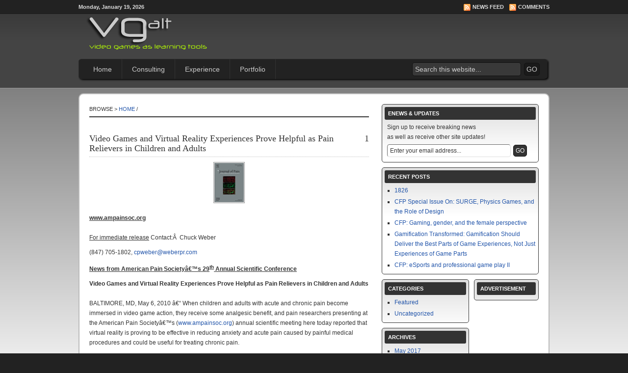

--- FILE ---
content_type: text/html; charset=UTF-8
request_url: http://vgalt.com/tag/pain/
body_size: 9874
content:
<!DOCTYPE html PUBLIC "-//W3C//DTD XHTML 1.0 Transitional//EN" "http://www.w3.org/TR/xhtml1/DTD/xhtml1-transitional.dtd">
<html xmlns="http://www.w3.org/1999/xhtml" lang="en-US">
<head profile="http://gmpg.org/xfn/11">

<meta http-equiv="Content-Type" content="text/html; charset=UTF-8" />
<meta name="distribution" content="global" />
<meta name="robots" content="follow, all" />
<meta name="language" content="en" />

<title>pain | Video Games As Learning Tools</title>
<meta name="generator" content="WordPress 4.3.34" />
<link rel="Shortcut Icon" href="http://vgalt.com/wp-content/themes/streamline_10/images/favicon.ico" type="image/x-icon" />

<link rel="stylesheet" href="http://vgalt.com/wp-content/themes/streamline_10/style.css" type="text/css" media="screen" />
<link rel="alternate" type="application/rss+xml" title="Video Games As Learning Tools RSS Feed" href="http://vgalt.com/feed/" />
<link rel="alternate" type="application/atom+xml" title="Video Games As Learning Tools Atom Feed" href="http://vgalt.com/feed/atom/" />
<link rel="pingback" href="http://vgalt.com/xmlrpc.php" />


<!-- All in One SEO Pack 2.2.7.1 by Michael Torbert of Semper Fi Web Design[420,465] -->
<meta name="keywords"  content="blog,brock dubbels,children,cognitive,critical thinking,curriculum,development,education,educational testing service,experiences,games,gaming,learning,medical,models,online,pain,pain relievers,play,play deprivation,professional developent,reality,reliever,research,school,schools,simulation,social learning,sutton-smith,teacher,teaching,teaching ideas,video game,video games as pain relievers,videogames,virtual,virtual reality experiences,wii" />

<link rel="canonical" href="http://vgalt.com/tag/pain/" />
<!-- /all in one seo pack -->
<link rel="alternate" type="application/rss+xml" title="Video Games As Learning Tools &raquo; pain Tag Feed" href="http://vgalt.com/tag/pain/feed/" />
		<script type="text/javascript">
			window._wpemojiSettings = {"baseUrl":"http:\/\/s.w.org\/images\/core\/emoji\/72x72\/","ext":".png","source":{"concatemoji":"http:\/\/vgalt.com\/wp-includes\/js\/wp-emoji-release.min.js?ver=4.3.34"}};
			!function(e,n,t){var a;function o(e){var t=n.createElement("canvas"),a=t.getContext&&t.getContext("2d");return!(!a||!a.fillText)&&(a.textBaseline="top",a.font="600 32px Arial","flag"===e?(a.fillText(String.fromCharCode(55356,56812,55356,56807),0,0),3e3<t.toDataURL().length):(a.fillText(String.fromCharCode(55357,56835),0,0),0!==a.getImageData(16,16,1,1).data[0]))}function i(e){var t=n.createElement("script");t.src=e,t.type="text/javascript",n.getElementsByTagName("head")[0].appendChild(t)}t.supports={simple:o("simple"),flag:o("flag")},t.DOMReady=!1,t.readyCallback=function(){t.DOMReady=!0},t.supports.simple&&t.supports.flag||(a=function(){t.readyCallback()},n.addEventListener?(n.addEventListener("DOMContentLoaded",a,!1),e.addEventListener("load",a,!1)):(e.attachEvent("onload",a),n.attachEvent("onreadystatechange",function(){"complete"===n.readyState&&t.readyCallback()})),(a=t.source||{}).concatemoji?i(a.concatemoji):a.wpemoji&&a.twemoji&&(i(a.twemoji),i(a.wpemoji)))}(window,document,window._wpemojiSettings);
		</script>
		<style type="text/css">
img.wp-smiley,
img.emoji {
	display: inline !important;
	border: none !important;
	box-shadow: none !important;
	height: 1em !important;
	width: 1em !important;
	margin: 0 .07em !important;
	vertical-align: -0.1em !important;
	background: none !important;
	padding: 0 !important;
}
</style>
<script type='text/javascript' src='http://vgalt.com/wp-includes/js/jquery/jquery.js?ver=1.11.3'></script>
<script type='text/javascript' src='http://vgalt.com/wp-includes/js/jquery/jquery-migrate.min.js?ver=1.2.1'></script>
<script type='text/javascript' src='http://vgalt.com/wp-content/plugins/google-analyticator/external-tracking.min.js?ver=6.5.5'></script>
<link rel="EditURI" type="application/rsd+xml" title="RSD" href="http://vgalt.com/xmlrpc.php?rsd" />
<link rel="wlwmanifest" type="application/wlwmanifest+xml" href="http://vgalt.com/wp-includes/wlwmanifest.xml" /> 
<meta name="generator" content="WordPress 4.3.34" />

	<!-- begin gallery scripts -->
    <link rel="stylesheet" href="http://vgalt.com/wp-content/plugins/featured-content-gallery/css/jd.gallery.css.php" type="text/css" media="screen" charset="utf-8"/>
	<link rel="stylesheet" href="http://vgalt.com/wp-content/plugins/featured-content-gallery/css/jd.gallery.css" type="text/css" media="screen" charset="utf-8"/>
	<script type="text/javascript" src="http://vgalt.com/wp-content/plugins/featured-content-gallery/scripts/mootools.v1.11.js"></script>
	<script type="text/javascript" src="http://vgalt.com/wp-content/plugins/featured-content-gallery/scripts/jd.gallery.js.php"></script>
	<script type="text/javascript" src="http://vgalt.com/wp-content/plugins/featured-content-gallery/scripts/jd.gallery.transitions.js"></script>
	<!-- end gallery scripts -->
<meta name="keywords" content="pain,pain" /><meta name="description" content="Video Games As Learning Tools: Specializing in User Engagement" /><style data-context="foundation-flickity-css">/*! Flickity v2.0.2
http://flickity.metafizzy.co
---------------------------------------------- */.flickity-enabled{position:relative}.flickity-enabled:focus{outline:0}.flickity-viewport{overflow:hidden;position:relative;height:100%}.flickity-slider{position:absolute;width:100%;height:100%}.flickity-enabled.is-draggable{-webkit-tap-highlight-color:transparent;tap-highlight-color:transparent;-webkit-user-select:none;-moz-user-select:none;-ms-user-select:none;user-select:none}.flickity-enabled.is-draggable .flickity-viewport{cursor:move;cursor:-webkit-grab;cursor:grab}.flickity-enabled.is-draggable .flickity-viewport.is-pointer-down{cursor:-webkit-grabbing;cursor:grabbing}.flickity-prev-next-button{position:absolute;top:50%;width:44px;height:44px;border:none;border-radius:50%;background:#fff;background:hsla(0,0%,100%,.75);cursor:pointer;-webkit-transform:translateY(-50%);transform:translateY(-50%)}.flickity-prev-next-button:hover{background:#fff}.flickity-prev-next-button:focus{outline:0;box-shadow:0 0 0 5px #09f}.flickity-prev-next-button:active{opacity:.6}.flickity-prev-next-button.previous{left:10px}.flickity-prev-next-button.next{right:10px}.flickity-rtl .flickity-prev-next-button.previous{left:auto;right:10px}.flickity-rtl .flickity-prev-next-button.next{right:auto;left:10px}.flickity-prev-next-button:disabled{opacity:.3;cursor:auto}.flickity-prev-next-button svg{position:absolute;left:20%;top:20%;width:60%;height:60%}.flickity-prev-next-button .arrow{fill:#333}.flickity-page-dots{position:absolute;width:100%;bottom:-25px;padding:0;margin:0;list-style:none;text-align:center;line-height:1}.flickity-rtl .flickity-page-dots{direction:rtl}.flickity-page-dots .dot{display:inline-block;width:10px;height:10px;margin:0 8px;background:#333;border-radius:50%;opacity:.25;cursor:pointer}.flickity-page-dots .dot.is-selected{opacity:1}</style><style data-context="foundation-slideout-css">.slideout-menu{position:fixed;left:0;top:0;bottom:0;right:auto;z-index:0;width:256px;overflow-y:auto;-webkit-overflow-scrolling:touch;display:none}.slideout-menu.pushit-right{left:auto;right:0}.slideout-panel{position:relative;z-index:1;will-change:transform}.slideout-open,.slideout-open .slideout-panel,.slideout-open body{overflow:hidden}.slideout-open .slideout-menu{display:block}.pushit{display:none}</style><!-- Vipers Video Quicktags v6.6.0 | http://www.viper007bond.com/wordpress-plugins/vipers-video-quicktags/ -->
<style type="text/css">
.vvqbox { display: block; max-width: 100%; visibility: visible !important; margin: 10px auto; } .vvqbox img { max-width: 100%; height: 100%; } .vvqbox object { max-width: 100%; } 
</style>
<script type="text/javascript">
// <![CDATA[
	var vvqflashvars = {};
	var vvqparams = { wmode: "opaque", allowfullscreen: "true", allowscriptaccess: "always" };
	var vvqattributes = {};
	var vvqexpressinstall = "http://vgalt.com/wp-content/plugins/vipers-video-quicktags/resources/expressinstall.swf";
// ]]>
</script>
<!-- Google Analytics Tracking by Google Analyticator 6.5.5 -->
<script type="text/javascript">
    var analyticsFileTypes = [''];
    var analyticsSnippet = 'disabled';
    var analyticsEventTracking = 'enabled';
</script>
<script type="text/javascript">
	(function(i,s,o,g,r,a,m){i['GoogleAnalyticsObject']=r;i[r]=i[r]||function(){
	(i[r].q=i[r].q||[]).push(arguments)},i[r].l=1*new Date();a=s.createElement(o),
	m=s.getElementsByTagName(o)[0];a.async=1;a.src=g;m.parentNode.insertBefore(a,m)
	})(window,document,'script','//www.google-analytics.com/analytics.js','ga');
	ga('create', 'UA-4001507-2', 'auto');
 
	ga('send', 'pageview');
</script>
<style>.ios7.web-app-mode.has-fixed header{ background-color: rgba(3,122,221,.88);}</style>
<link rel="stylesheet" href="http://vgalt.com/wp-content/themes/streamline_10/style.css" type="text/css" media="screen" />
<link rel="pingback" href="http://vgalt.com/xmlrpc.php" />

<script type="text/javascript"><!--//--><![CDATA[//><!--
sfHover = function() {
	if (!document.getElementsByTagName) return false;
	var sfEls = document.getElementById("nav").getElementsByTagName("li");

	for (var i=0; i<sfEls.length; i++) {
		sfEls[i].onmouseover=function() {
			this.className+=" sfhover";
		}
		sfEls[i].onmouseout=function() {
			this.className=this.className.replace(new RegExp(" sfhover\\b"), "");
		}
	}

}
if (window.attachEvent) window.attachEvent("onload", sfHover);
//--><!]]></script>

</head>

<body>

<div id="main">

	<div id="topnavbar">
	
		<div class="topnavbarleft">
			<p><script src="http://vgalt.com/wp-content/themes/streamline_10/javascript/date.js" type="text/javascript"></script></p>
		</div>

		<div class="topnavbarright">
			<p><a href="http://vgalt.com/feed/rss/"><img style="vertical-align:middle;" src="http://vgalt.com/wp-content/themes/streamline_10/images/rss.gif" alt="Subscribe to Video Games As Learning Tools" /></a><a href="http://vgalt.com/feed/rss/">News Feed</a><a href="http://vgalt.com/comments/feed/"><img style="vertical-align:middle;margin-left:10px;" src="http://vgalt.com/wp-content/themes/streamline_10/images/rss.gif" alt="Subscribe to Video Games As Learning Tools" /></a><a href="http://vgalt.com/comments/feed/">Comments</a></p>
		</div>

	</div>

<div id="header">

	<div class="headerleft">
		<a href="http://vgalt.com/"><img src="http://vgalt.com/wp-content/themes/streamline_10/images/logo.png" alt="Video Games As Learning Tools" /></a>
	</div>
	
	<!--To define the 468x60 ad, go to your WP dashboard and go to Appearance -> Revolution Streamline Options and enter the ad code.-->
		
	<div class="headerright">
			</div>

</div>

<div id="navbar">

	<div id="navbarleft">
		<ul id="nav">
			<li><a href="http://vgalt.com">Home</a></li>
			<li class="page_item page-item-2"><a href="http://vgalt.com/about/">Consulting</a></li>
<li class="page_item page-item-1675"><a href="http://vgalt.com/experience/">Experience</a></li>
<li class="page_item page-item-1678"><a href="http://vgalt.com/portfolio/">Portfolio</a></li>
			</li>
		</ul>
	</div>
	
	<div id="navbarright">
		<form id="searchform" method="get" action="/index.php">
		<input type="text" value="Search this website..." name="s" id="searchbox" onfocus="if (this.value == 'Search this website...') {this.value = '';}" onblur="if (this.value == '') {this.value = 'Search this website...';}" />
		<input type="submit" id="searchbutton" value="GO" /></form>
	</div>

</div>

<div id="wrap">
<div id="content">

	<div id="contentleft">
	
		<div class="postarea">
		
		<div class="breadcrumb">
	Browse > 
<!-- Breadcrumb, generated by 'Breadcrumb Nav XT' - http://mtekk.weblogs.us/code -->
<a href="http://vgalt.com" title="Browse to: Home">Home</a> / 
	
</div>					
									
			<div class="headline">
			
				<div class="headlineleft">
				
					<h1><a href="http://vgalt.com/2010/05/13/video-games-and-virtual-reality-experiences-prove-helpful-as-pain-relievers-in-children-and-adults/" rel="bookmark">Video Games and Virtual Reality Experiences Prove Helpful as Pain Relievers in Children and Adults</a></h1>
					
				</div>
			
				<div class="headlineright">
				
					<p><a href="http://vgalt.com/2010/05/13/video-games-and-virtual-reality-experiences-prove-helpful-as-pain-relievers-in-children-and-adults/#respond">1</a></p>
					
				</div>
				
			</div>
			
			<div style="height:0px;clear:both;"></div>
															
			<p style="text-align: center;"><img class="aligncenter size-full wp-image-510" title="journalpain-cover" src="http://vgalt.com/wp-content/uploads/2010/05/journalpain-cover.jpg" alt="" width="64" height="84" /></p>
<p><strong><span style="text-decoration: underline;">www.ampainsoc.org</span></strong></p>
<p><span style="text-decoration: underline;"> </span></p>
<p><span style="text-decoration: underline;">For immediate release</span> Contact:Â  Chuck Weber</p>
<p>(847) 705-1802, <a href="mailto:cpweber@weberpr.com">cpweber@weberpr.com</a></p>
<p><strong><span style="text-decoration: underline;">News from American Pain Societyâ€™s 29<sup>th</sup> Annual Scientific Conference</span></strong></p>
<p><strong>Video Games and Virtual Reality Experiences Prove Helpful as Pain Relievers in Children and Adults</strong></p>
<p><strong> </strong></p>
<p>BALTIMORE, MD, May 6, 2010 â€“ When children and adults with acute and chronic pain become immersed in video game action, they receive some analgesic benefit, and pain researchers presenting at the American Pain Societyâ€™s (<a href="../AppData/Local/Microsoft/Windows/AppData/Local/Microsoft/Windows/Temporary%20Internet%20Files/Content.Outlook/2ZGYHUN4/www.ampainsoc.org">www.ampainsoc.org</a>) annual scientific meeting here today reported that virtual reality is proving to be effective in reducing anxiety and acute pain caused by painful medical procedures and could be useful for treating chronic pain.</p>
<p>â€œVirtual reality produces a modulating effect that is endogenous, so the analgesic influence is not simply a result of distraction but may also impact how the brain responds to painful stimuli,â€ said Jeffrey I. Gold, Ph.D., associate professor of anesthesiology and pediatrics, Keck School of Medicine, University of Southern California and director of the Pediatric Pain Management Clinic at Childrenâ€™s Hospital of Los Angeles. â€œThe focus is drawn to the game not the pain or the medical procedure, while the virtual reality experience engages visual and other senses.â€</p>
<p>While moderating a symposium entitled â€œVirtual Reality and Pain Management,â€ Dr. Gold noted that the exact mechanistic/neurobiological basis responsible for the VR analgesic effect of video games is unknown, but a likely explanation is the immersive, attention-grabbing, multi-sensory and gaming nature of VR.Â  These aspects of VR may produce an endogenous modulatory effect, which involves a network of higher cortical (e.g., anterior cingulate cortex) and subcortical (e.g., the amygdale, hypothalamus) regions known to be associated with attention, distraction and emotion.Â  Studies measuring the benefit of virtual reality pain management, therefore, have employed experimental pain stimuli, such as thermal pain and cold pressure tests, to turn pain responses on and off as subjects participate in virtual reality experiences.</p>
<p>â€œIn my current NIH-funded study, I am using functional magnetic resonance imaging (fMRI) to measure the effects of VR on experimental pain,â€ Dr. Gold explained.Â  â€œThe objective is to measure the cortical regions of interest involved in VR, while exposing the participant to video racing games with and without experimental pain stimuli.â€</p>
<p>Lynnda M. Dahlquist, Ph.D., a clinical child psychologist and professor of psychology at the University of Maryland, Baltimore County, reviewed her most recent laboratory research studies</p>
<p>examining the use of virtual reality and other computer/videogame technologies to provide distraction-based acute pain management.</p>
<p>The use of video games and virtual reality distraction (VRD) technology for procedural pain management in both pre-schoolers and elementary to middle school children, reported Dr. Dahlquist, yielded promising results in increasing pain tolerance â€œwith potentially significant future clinical applications for more effective pain reduction techniques for youth with chronic and acute pain.Â  However, more research is needed to know for certain if there is real world VRD application in such pain-generating procedures as cleansing wounds, cancer treatment, immunization, injections and burn care.â€</p>
<p>Children interacting with a virtual environment by watching video games demonstrated a small pain tolerance improvement during exposure to ice cold water stimulation, according to Dr. Dahlquist, but she recorded significantly greater pain tolerance for kids wearing specially-equipped video helmets when they actually interacted with the virtual environment.</p>
<p>â€œOur aim is to know what about VRD makes it effective in pain tolerance lab studies with children and what are the best ways to use it for optimum results,â€ explained Dr. Dahlquist, noting that any distraction is better than none at all in pain minimization.Â  â€œIs it just the amazing graphics in the video games or is it because youngsters are truly more distracted through their direct interaction with the virtual environment?â€</p>
<p>VRDâ€™s impact on pain tolerance levels varied by childrenâ€™s ages, indicating that age may influence how effective video game interaction will be.Â  â€œWe must better understand at what ages VRD provides the greatest benefit in moderating acute pain and at what age, if any, that it can be too much or be limiting.â€</p>
<p>In one study using video helmets for virtual environment interactivity, the special equipment had little positive impact with children ages six to ten, but for those over ten years of age, â€œthere was a much longer tolerance of the pain of the cold water exposure, leading us to further study to determine what aspect or aspects of cognitive development and neurological function account for this difference among youth.</p>
<p>â€œHaving dealt clinically for more than 15 years with children with acute and chronic illness,â€ Dr. Dahlquist summed up, â€œmy genuine hope is that virtual reality activity can alleviate the anxiety of approaching pain and the pain experience itself.â€</p>
<p><strong><img class="aligncenter size-medium wp-image-511" title="American Pain Society" src="http://vgalt.com/wp-content/uploads/2010/05/American-Pain-Society-300x225.png" alt="" width="300" height="225" />About the American Pain Society</strong></p>
<p>Based in Glenview, Ill., the American Pain Society (APS) is a multidisciplinary community that brings together a diverse group of scientists, clinicians and other professionals to increase the knowledge of pain and transform public policy and clinical practice to reduce pain-related suffering.Â  APS was founded in 1978 with 510 charter members.Â  From the outset, the group was conceived as a multidisciplinary organization.Â  APS has enjoyed solid growth since its early days and today has approximately 3,200 members.Â  The Board of Directors includes physicians, nurses, psychologists, basic scientists, pharmacists, policy analysts and more.</p>
<p># # #</p>
<div style="clear:both;"></div>
			
			<div class="postmeta">
				<p>Posted by <a href="http://vgalt.com/author/admin/" title="Posts by admin" rel="author">admin</a> on Thursday, May 13, 2010 at 1:35 pm&nbsp;<br />Filed under <a href="http://vgalt.com/category/uncategorized/" rel="category tag">Uncategorized</a> &middot; Tagged with <a href="http://vgalt.com/tag/blog/" rel="tag">blog</a>, <a href="http://vgalt.com/tag/brock-dubbels/" rel="tag">Brock Dubbels</a>, <a href="http://vgalt.com/tag/children/" rel="tag">children</a>, <a href="http://vgalt.com/tag/cognitive/" rel="tag">cognitive</a>, <a href="http://vgalt.com/tag/critical-thinking/" rel="tag">critical thinking</a>, <a href="http://vgalt.com/tag/curriculum/" rel="tag">curriculum</a>, <a href="http://vgalt.com/tag/development/" rel="tag">development</a>, <a href="http://vgalt.com/tag/education/" rel="tag">education</a>, <a href="http://vgalt.com/tag/educational-testing-service/" rel="tag">Educational Testing Service</a>, <a href="http://vgalt.com/tag/experiences/" rel="tag">Experiences</a>, <a href="http://vgalt.com/tag/games/" rel="tag">games</a>, <a href="http://vgalt.com/tag/gaming/" rel="tag">gaming</a>, <a href="http://vgalt.com/tag/learning/" rel="tag">learning</a>, <a href="http://vgalt.com/tag/medical/" rel="tag">medical</a>, <a href="http://vgalt.com/tag/models/" rel="tag">models</a>, <a href="http://vgalt.com/tag/online/" rel="tag">online</a>, <a href="http://vgalt.com/tag/pain/" rel="tag">pain</a>, <a href="http://vgalt.com/tag/pain-relievers/" rel="tag">Pain Relievers</a>, <a href="http://vgalt.com/tag/play/" rel="tag">Play</a>, <a href="http://vgalt.com/tag/play-deprivation/" rel="tag">play deprivation</a>, <a href="http://vgalt.com/tag/professional-developent/" rel="tag">professional developent</a>, <a href="http://vgalt.com/tag/reality/" rel="tag">Reality</a>, <a href="http://vgalt.com/tag/reliever/" rel="tag">Reliever</a>, <a href="http://vgalt.com/tag/research/" rel="tag">research</a>, <a href="http://vgalt.com/tag/school/" rel="tag">school</a>, <a href="http://vgalt.com/tag/schools/" rel="tag">schools</a>, <a href="http://vgalt.com/tag/simulation/" rel="tag">simulation</a>, <a href="http://vgalt.com/tag/social-learning/" rel="tag">social learning</a>, <a href="http://vgalt.com/tag/sutton-smith/" rel="tag">sutton-smith</a>, <a href="http://vgalt.com/tag/teacher/" rel="tag">teacher</a>, <a href="http://vgalt.com/tag/teaching/" rel="tag">teaching</a>, <a href="http://vgalt.com/tag/teaching-ideas/" rel="tag">teaching ideas</a>, <a href="http://vgalt.com/tag/video-game/" rel="tag">video game</a>, <a href="http://vgalt.com/tag/video-games-as-pain-relievers/" rel="tag">Video Games as Pain Relievers</a>, <a href="http://vgalt.com/tag/videogames/" rel="tag">Videogames</a>, <a href="http://vgalt.com/tag/virtual/" rel="tag">Virtual</a>, <a href="http://vgalt.com/tag/virtual-reality-experiences/" rel="tag">Virtual Reality Experiences</a>, <a href="http://vgalt.com/tag/wii/" rel="tag">wii</a></p>
			</div>
			
						
			<div style="clear:both;"></div>

			<div class="pagination">
				
				<div class="palignleft"></div>
				<div class="palignright"></div>
								
			</div>
									
		</div>
		
	</div>
	
	<!-- begin sidebar -->

<div id="sidebar">

	<div class="newsletter">
	
		<!--To enable the eNews &amp; Upates feature, go to your WP dashboard and go to Appearance -> Revolution Streamline Options and enter your Feedburner ID.-->

		<h2>eNews &amp; Updates</h2>
		<p>Sign up to receive breaking news <br /> as well as receive other site updates!</p><form id="subscribe" action="http://www.feedburner.com/fb/a/emailverify" method="post" target="popupwindow" onsubmit="window.open('http://www.feedburner.com', 'popupwindow', 'scrollbars=yes,width=550,height=520');return true"><input type="text" value="Enter your email address..." id="subbox" onfocus="if (this.value == 'Enter your email address...') {this.value = '';}" onblur="if (this.value == '') {this.value = 'Enter your email address...';}" name="email"/><input type="hidden" value="http://feeds.feedburner.com/~e?ffid=" name="url"/><input type="hidden" value="eNews Subscribe" name="title"/><input type="submit" value="GO" id="subbutton" /></form>	
	
	</div>
	
	<div style="clear:both;"></div>
		
	<ul id="sidebarwidgeted">
	
		
		<li id="recent-posts" class="widget">
		<h2>Recent Posts</h2>
			<ul>
					<li><a href='http://vgalt.com/2017/05/23/1826/'>1826</a></li>
	<li><a href='http://vgalt.com/2017/03/06/1820/'>CFP Special Issue On: SURGE, Physics Games, and the Role of Design</a></li>
	<li><a href='http://vgalt.com/2017/02/08/cfp-gaming-gender-and-the-female-perspective/'>CFP:  Gaming, gender, and the female perspective</a></li>
	<li><a href='http://vgalt.com/2017/01/21/gamification-transformed-gamification-should-deliver-the-best-parts-of-game-experiences-not-just-experiences-of-game-parts/'>Gamification Transformed: Gamification Should Deliver the Best Parts of Game Experiences, Not Just Experiences of Game Parts</a></li>
	<li><a href='http://vgalt.com/2017/01/17/cfp-esports-and-professional-game-play-ii/'>CFP: eSports and professional game play II</a></li>
 
			</ul>
		</li>
		
		
	</ul>

	<!-- begin l_sidebar -->

<div id="l_sidebar">

	<ul id="l_sidebarwidgeted">
	
		
		<li id="categories" class="widget">
		<h2>Categories</h2>
			<ul>
					<li class="cat-item cat-item-6"><a href="http://vgalt.com/category/featured/" >Featured</a>
</li>
	<li class="cat-item cat-item-1"><a href="http://vgalt.com/category/uncategorized/" >Uncategorized</a>
</li>
			</ul>
		</li>
	
		<li id="archives" class="widget">
		<h2>Archives</h2>
			<ul>
					<li><a href='http://vgalt.com/2017/05/'>May 2017</a></li>
	<li><a href='http://vgalt.com/2017/03/'>March 2017</a></li>
	<li><a href='http://vgalt.com/2017/02/'>February 2017</a></li>
	<li><a href='http://vgalt.com/2017/01/'>January 2017</a></li>
	<li><a href='http://vgalt.com/2016/10/'>October 2016</a></li>
	<li><a href='http://vgalt.com/2016/09/'>September 2016</a></li>
	<li><a href='http://vgalt.com/2016/07/'>July 2016</a></li>
	<li><a href='http://vgalt.com/2016/04/'>April 2016</a></li>
	<li><a href='http://vgalt.com/2016/03/'>March 2016</a></li>
	<li><a href='http://vgalt.com/2015/12/'>December 2015</a></li>
	<li><a href='http://vgalt.com/2015/04/'>April 2015</a></li>
	<li><a href='http://vgalt.com/2015/03/'>March 2015</a></li>
	<li><a href='http://vgalt.com/2014/06/'>June 2014</a></li>
	<li><a href='http://vgalt.com/2013/12/'>December 2013</a></li>
	<li><a href='http://vgalt.com/2013/10/'>October 2013</a></li>
	<li><a href='http://vgalt.com/2013/09/'>September 2013</a></li>
	<li><a href='http://vgalt.com/2013/02/'>February 2013</a></li>
	<li><a href='http://vgalt.com/2012/12/'>December 2012</a></li>
	<li><a href='http://vgalt.com/2012/10/'>October 2012</a></li>
	<li><a href='http://vgalt.com/2012/09/'>September 2012</a></li>
	<li><a href='http://vgalt.com/2012/06/'>June 2012</a></li>
	<li><a href='http://vgalt.com/2012/04/'>April 2012</a></li>
	<li><a href='http://vgalt.com/2012/03/'>March 2012</a></li>
	<li><a href='http://vgalt.com/2012/02/'>February 2012</a></li>
	<li><a href='http://vgalt.com/2011/05/'>May 2011</a></li>
	<li><a href='http://vgalt.com/2010/06/'>June 2010</a></li>
	<li><a href='http://vgalt.com/2010/05/'>May 2010</a></li>
	<li><a href='http://vgalt.com/2009/10/'>October 2009</a></li>
	<li><a href='http://vgalt.com/2009/08/'>August 2009</a></li>
	<li><a href='http://vgalt.com/2009/07/'>July 2009</a></li>
	<li><a href='http://vgalt.com/2009/06/'>June 2009</a></li>
	<li><a href='http://vgalt.com/2009/03/'>March 2009</a></li>
			</ul>
		</li>
		
		<li id="links" class="widget">
		<h2>Blogroll</h2>
			<ul>
				<li><a href="http://5th-teacher.blogspot.com/" target="_blank">Blogger</a></li>
<li><a href="http://delicious.com/brockdubbels" target="_blank">Delicious</a></li>
<li><a href="http://www.facebook.com/home.php?ref=home#/profile.php?id=550942587&#038;ref=profile" target="_blank">Facebook</a></li>
<li><a href="http://www.linkedin.com/profile?viewProfile=&#038;key=11808563&#038;trk=tab_pro" target="_blank">LinkedIn</a></li>
<li><a href="http://www.mogulus.com/videogamesaslearningtools" target="_blank">Mogulus</a></li>
<li><a href="http://profile.myspace.com/index.cfm?fuseaction=user.viewprofile&#038;friendid=102261112" target="_blank">MySpace</a></li>
<li><a href="http://videogamesaslearningtools.ning.com/" target="_blank">Ning</a></li>
<li><a href="http://www.slideshare.net/brock.dubbels" target="_blank">Slideshare</a></li>
<li><a href="http://twitter.com/brockdubbels" target="_blank">Twitter</a></li>
<li><a href="https://videogamesaslearningtools.wikispaces.com/" target="_blank">WikiSpaces</a></li>
<li><a href="http://www.youtube.com/user/brockdubbels" target="_blank">YouTube</a></li>
			</ul>
		</li>
	
		<li id="meta" class="widget">
		<h2>Admin</h2>
			<ul>
								<li><a href="http://vgalt.com/wp-login.php">Log in</a></li>
				<li><a href="http://www.wordpress.org/">WordPress</a></li>
								<li><a href="http://validator.w3.org/check?uri=referer">XHTML</a></li>
			</ul>
		</li>
		
		
	</ul>
	
</div>

<!-- end l_sidebar -->	
	<!-- begin r_sidebar -->

<div id="r_sidebar">

	<ul id="r_sidebarwidgeted">
	
			
		<!--To define the 120x600 ad, go to your WP dashboard and go to Appearance -> Revolution Streamline Options and enter the ad code.-->
	
		<li id="ads" class="widget">
		<h2>Advertisement</h2>
					</li>

	
	</ul>
	
</div>

<!-- end r_sidebar -->	
</div>

<!-- end sidebar -->			
</div>

<!-- The main column ends  -->

<!-- begin footer -->

<div style="clear:both;"></div>

</div>
</div>

<div id="footerbg">

	<div id="footer">
	
		<!--Replace the # below with the destination url.-->
	
		<div class="footer1">
        	<ul id="footerwidgeted-1">
            					<li id="link-list-1">
                    <h2>Footer Left Widget</h2>
                    <ul>
                        <li><a href="#">Link #1</a></li>
                        <li><a href="#">Link #2</a></li>
                        <li><a href="#">Link #3</a></li>
                        <li><a href="#">Link #4</a></li>
                        <li><a href="#">Link #5</a></li>
                    </ul>
                </li>
				 
            </ul>	
		</div>	
		
		<!--Replace the # below with the destination url.-->
		
		<div class="footer2">
        	<ul id="footerwidgeted-2">
            					<li id="link-list-2">
                    <h2>Footer Middle Widget</h2>
                    <ul>
                        <li><a href="#">Link #1</a></li>
                        <li><a href="#">Link #2</a></li>
                        <li><a href="#">Link #3</a></li>
                        <li><a href="#">Link #4</a></li>
                        <li><a href="#">Link #5</a></li>
                    </ul>
                </li>
				 
            </ul>	
		</div>
		
		<!--Replace the # below with the destination url.-->
		
		<div class="footer3">
        	<ul id="footerwidgeted-3">
            	<li id="linkcat-2" class="widget widget_links"><h2 class="widgettitle">Social Profiles</h2>

	<ul class='xoxo blogroll'>
<li><a href="http://5th-teacher.blogspot.com/" target="_blank">Blogger</a></li>
<li><a href="http://delicious.com/brockdubbels" target="_blank">Delicious</a></li>
<li><a href="http://www.facebook.com/home.php?ref=home#/profile.php?id=550942587&#038;ref=profile" target="_blank">Facebook</a></li>
<li><a href="http://www.linkedin.com/profile?viewProfile=&#038;key=11808563&#038;trk=tab_pro" target="_blank">LinkedIn</a></li>
<li><a href="http://www.mogulus.com/videogamesaslearningtools" target="_blank">Mogulus</a></li>
<li><a href="http://profile.myspace.com/index.cfm?fuseaction=user.viewprofile&#038;friendid=102261112" target="_blank">MySpace</a></li>
<li><a href="http://videogamesaslearningtools.ning.com/" target="_blank">Ning</a></li>
<li><a href="http://www.slideshare.net/brock.dubbels" target="_blank">Slideshare</a></li>
<li><a href="http://twitter.com/brockdubbels" target="_blank">Twitter</a></li>
<li><a href="https://videogamesaslearningtools.wikispaces.com/" target="_blank">WikiSpaces</a></li>
<li><a href="http://www.youtube.com/user/brockdubbels" target="_blank">YouTube</a></li>

	</ul>
</li>

 
            </ul>	
		</div>
		
		<!--Replace the # below with the destination url.-->
		
		<div class="footer5">
			<p>Copyright &copy; 2009 &middot; All Rights Reserved</p>

			<p><a href="http://delicious.com/brockdubbels"><img style="float:left;margin-top:10px;" src="http://vgalt.com/wp-content/themes/streamline_10/images/social/delicious.png" alt="Delicious" /></a>
			   <a href="http://www.facebook.com/home.php?ref=home#/profile.php?id=550942587&ref=profile"><img style="float:left;margin-top:10px;" src="http://vgalt.com/wp-content/themes/streamline_10/images/social/facebook.png" alt="Facebook" /></a>
			   <a href="#"><img style="float:left;margin-top:10px;" src="http://vgalt.com/wp-content/themes/streamline_10/images/social/feedburner.png" alt="Feedburner" /></a>
			   <a href="http://profile.myspace.com/index.cfm?fuseaction=user.viewprofile&friendid=102261112"><img style="float:left;margin-top:10px;" src="http://vgalt.com/wp-content/themes/streamline_10/images/social/myspace.png" alt="MySpace" /></a>
			   <a href="http://twitter.com/brockdubbels"><img style="float:left;margin-top:10px;" src="http://vgalt.com/wp-content/themes/streamline_10/images/social/twitter.png" alt="Twitter" /></a></p>
		</div>
		
	</div>
	
</div>

<!-- Powered by WPtouch: 4.3.38 -->
<!-- Zamango Analytics 1.0 -->
<div id='zmg_analytics' style='display:none;'>
</div>
<!-- Zamango Analytics 1.0 -->

</body>
</html>

--- FILE ---
content_type: text/plain
request_url: https://www.google-analytics.com/j/collect?v=1&_v=j102&a=731021006&t=pageview&_s=1&dl=http%3A%2F%2Fvgalt.com%2Ftag%2Fpain%2F&ul=en-us%40posix&dt=pain%20%7C%20Video%20Games%20As%20Learning%20Tools&sr=1280x720&vp=1280x720&_u=IEBAAEABAAAAACAAI~&jid=116488392&gjid=1293730752&cid=226847945.1768818262&tid=UA-4001507-2&_gid=1093308439.1768818262&_r=1&_slc=1&z=1003669627
body_size: -283
content:
2,cG-LX53KKRLH5